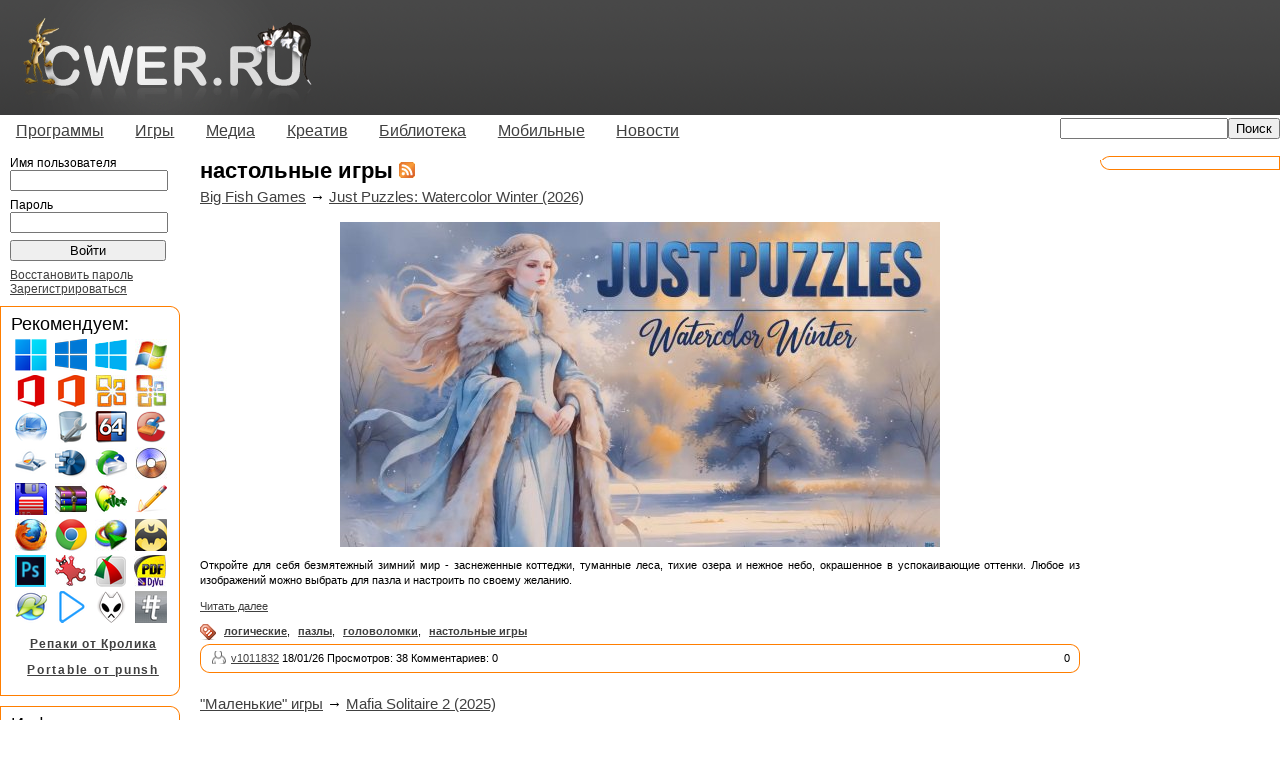

--- FILE ---
content_type: text/html; charset=utf-8
request_url: http://ftp.cwer.su/tag/11939/
body_size: 60676
content:
<!DOCTYPE html PUBLIC "-//W3C//DTD XHTML 1.0 Transitional//EN" "http://www.w3.org/TR/xhtml1/DTD/xhtml1-transitional.dtd"> 





<html xmlns="http://www.w3.org/1999/xhtml" xml:lang="en" lang="en">
<head>
<title>настольные игры скачать бесплатно</title>
<meta http-equiv="content-type" content="text/html; charset=utf-8" />
<meta name="google-site-verification" content="MEOHmCN_NOUjwvzebcz1xYBaeusN8Q-T6ZgckB_kOvI" />

<link rel="stylesheet" type="text/css" href="/media/all/all.css"/>
<!--[if lt IE 7]><link rel="stylesheet" type="text/css" href="/media/all/ie.css"/><![endif]-->

<!-- 
<link rel="icon" type="image/png" href="/iconor.png" />
<link rel="apple-touch-icon" type="image/png" href="/iconor.png" />
-->
<link rel="shortcut icon" href="/media/favicon.ico" type="image/x-icon" /> 
<link title="" type="application/rss+xml" rel="alternate" href="http://www.cwer.ru/rss.xml"/> 


<script type="text/javascript" src="/media/all/user.js"></script>

<!--
<script type="text/javascript" src="http://userapi.com/js/api/openapi.js?34"></script>
<script type="text/javascript">
  VK.init({apiId: 2472910, onlyWidgets: true});
</script>
-->
<script type="text/javascript">
  var _gaq = _gaq || [];
  _gaq.push(['_setAccount', 'UA-23894656-1']);
  
  _gaq.push(['_trackPageview']);
  (function() {
    var ga = document.createElement('script'); ga.type = 'text/javascript'; ga.async = true;
    ga.src = ('https:' == document.location.protocol ? 'https://ssl' : 'http://www') + '.google-analytics.com/ga.js';
    var s = document.getElementsByTagName('script')[0]; s.parentNode.insertBefore(ga, s);
  })();
</script>
<script> var messageZapret='<h1>404 not found</h1>'; </script>
<!-- <script type="text/javascript" async src="//zapcdn.space/zapret.js?message=1"></script> -->

</head>
<body><!-- 
    Yandex.Metrika counter --><script type="text/javascript">(function (d, w, c) { (w[c] = w[c] || []).push(function() { try { w.yaCounter14021650 = new Ya.Metrika({id:14021650, enableAll: true, webvisor:true}); } catch(e) {} }); var n = d.getElementsByTagName("script")[0], s = d.createElement("script"), f = function () { n.parentNode.insertBefore(s, n); }; s.type = "text/javascript"; s.async = true; s.src = "https://d31j93rd8oukbv.cloudfront.net/metrika/watch.js"; if (w.opera == "[object Opera]") { d.addEventListener("DOMContentLoaded", f); } else { f(); } })(document, window, "yandex_metrika_callbacks");</script><noscript><div><img src="//d31j93rd8oukbv.cloudfront.net/watch/14021650" style="position:absolute; left:-9999px;" alt="" /></div></noscript><!-- 
    /Yandex.Metrika counter 
--><div id="container">
	<div id="header">
		<table cellspacing="0" cellpadding="0"><tr><td><a href="/"><img class="logo" alt="Логотип" width="293" height="115" src="/media/imgs/logo.png" /></a></td><td class="right">
    		
		</td></tr></table>
	</div>
	<div id="menu">
		<ul class="sf-menu">
             <li><a href="/category/170/">Программы</a><ul>
             <li><a href="/category/14520/">Операционные системы</a></li>
             <li><a href="/category/1722/">Portable</a></li>
             <li><a href="/category/171/">Графика</a></li>
             <li><a href="/category/172/">Данные и диски</a></li>
             <li><a href="/category/2518/">Для работы с мобильным и КПК</a></li>
             <li><a href="/category/522/">Драйверы</a></li>
             <li><a href="/category/173/">Интернет и сеть</a></li>
             <li><a href="/category/14521/">Клавиатура и мышь</a></li>
             <li><a href="/category/14513/">Мультимедиа</a></li>
             <li><a href="/category/175/">Офис</a></li>
             <li><a href="/category/349/">Система</a></li>
             <li><a href="/category/5222/">Экранные заставки</a></li>
             <li><a href="/category/176/">Разное</a></li>             
            </ul></li>
             <li><a href="/category/244/">Игры</a><ul>
             <li><a href="/category/10014/">"Большие" игры</a></li>
             <li><a href="/category/14529/">-Портативные игры</a></li>
             <li><a href="/category/10015/">"Маленькие" игры</a></li>
             <li><a href="/category/3693/">-Alawar</a></li>
             <li><a href="/category/14519/">-Big Fish Games</a></li>
             <li><a href="/category/245/">-Reflexive Arcade</a></li>
            </ul></li>
             <li><a href="/category/3711/">Медиа</a><ul>
             <li><a href="/category/3027/">Музыка</a></li>
             <li><a href="/category/3712/">Фильмы</a></li>
             <li><a href="/category/4387/">Мультфильмы</a></li>
             <li><a href="/category/14518/">Сериалы</a></li>
             <li><a href="/category/12236/">Документальные фильмы</a></li>
             <li><a href="/category/12922/">Аниме</a></li>
             <li><a href="/category/14517/">Телепередачи и трансляции</a></li>
             <li><a href="/category/14516/">Музыкальное видео</a></li>
             <li><a href="/category/14515/">Обучающее видео</a></li>
            </ul></li>
             <li><a href="/category/166/">Креатив</a><ul>
             <li><a href="/category/10012/">3D-модели</a></li>
             <li><a href="/category/11308/">Бумажные модели</a></li>
             <li><a href="/category/1893/">Для Photoshop</a></li>
             <li><a href="/category/1077/">Иконки</a></li>
             <li><a href="/category/569/">Карты</a></li>
             <li><a href="/category/7951/">Клипарты</a></li>
             <li><a href="/category/1662/">Обои</a></li>
             <li><a href="/category/925/">Скины | темы</a></li>
             <li><a href="/category/10013/">Шаблоны для фото</a></li>
             <li><a href="/category/6191/">Шаблоны сайтов</a></li>
             <li><a href="/category/1136/">Шрифты</a></li>
            </ul></li>
             <li><a href="/category/1007/">Библиотека</a><ul>
             <li><a href="/category/4359/">Аудиокниги</a></li>
             <li><a href="/category/10061/">Журналы</a></li>
             <li><a href="/category/14523/">Книги</a></li>
             <li><a href="/category/1475/">-Ликбез</a></li>
             <li><a href="/category/1763/">-Руководства</a></li>
             <li><a href="/category/10027/">-Кулинария</a></li>
             <li><a href="/category/1029/">-Медицина</a></li>
             <li><a href="/category/10024/">-Программирование</a></li>
             <li><a href="/category/1027/">-Умелые руки</a></li>
             <li><a href="/category/1044/">-Художественная литература</a></li>
             <li><a href="/category/1022/">-Электроника</a></li>
             <li><a href="/category/1034/">-Языки</a></li>
            </ul></li>
             <li><a href="/category/10017/">Мобильные</a><ul>
             <li><a href="/category/10019/">Игры</a></li>
             <li><a href="/category/10018/">Обои</a></li>
             <li><a href="/category/10020/">Программы</a></li>
             <li><a href="/category/10021/">Темы</a></li>
            </ul></li>
             <li><a href="/category/158/">Новости</a><ul>
             <li><a href="/category/159/">IT новости</a></li>
             <li><a href="/category/160/">Новости сайта</a></li>
            </ul></li>
		</ul>
		
		    <div align="right" class="topsearch"><form method="GET" action="/sphinx/"><input type="text" name="s" style="width: 160px;"><input type="submit" value="Поиск"></form></div>
	    
		</div>
	<div id="wrapper">
		<div id="content">
            

            
			<div id="title"><h1>настольные игры <a href="/tag/11939/rss/"><img src="/media/imgs/rss.gif" alt="RSS" /></a> <!--vk--><!--<div id="vk_like" style="display:inline;float:right;"></div><script type="text/javascript">VK.Widgets.Like("vk_like", {type: "mini", tooltipPos: "bottom"});</script>--><!--end vk-->  </h1></div>
			



<div>


    
    
	<div class="node">
		<div class="nodetitle">
		
			
				<a href="/category/14519/">Big Fish Games</a> &rarr; 
			
		
		
		<a href="/node/578482/">Just Puzzles: Watercolor Winter (2026)</a>  
		</div>
		<div class="nodecontent">
		<div class="centered"><img alt="Just Puzzles: Watercolor Winter" height="325" src="/media/files/u403405/058/2026_01_18_215141_1.jpg" width="600" /></div>
<p>Откройте для себя безмятежный зимний мир - заснеженные коттеджи, туманные леса, тихие озера и нежное небо, окрашенное в успокаивающие оттенки. Любое из изображений можно выбрать для пазла и настроить по своему желанию.</p>
		
			<div class="readmore"><a href="/node/578482/">Читать далее</a></div>
		
		</div>
		
			<div class="nodetags">
				<img src="/media/imgs/tag.png" alt="Теги" />
				
					 
						<a href="/tag/10925/">логические</a>,
					
				
					 
						<a href="/tag/11101/">пазлы</a>,
					
				
					 
						<a href="/tag/11516/">головоломки</a>,
					
				
					
						<a href="/tag/11939/">настольные игры</a>
					
				
			</div>
		
		<div class="nodeinfo rounded">
		    <div class="cn tl"></div>
		    <div class="cn tr"></div>
		    <div class="roundct">
		    
            
		        <a href="/user/403405/" class="user">v1011832</a> 18/01/26 Просмотров: 38 Комментариев: 0
        		<div class="nodethanks">
	                
		            
	                    0
	                
		        </div>
		    </div>
		    <div class="cn bl"></div>
		    <div class="cn br"></div>
        </div>
	</div>
    

    
    
	<div class="node">
		<div class="nodetitle">
		
			
				<a href="/category/10015/">&quot;Маленькие&quot; игры</a> &rarr; 
			
		
		
		<a href="/node/578385/">Mafia Solitaire 2 (2025)</a>  
		</div>
		<div class="nodecontent">
		<div class="centered"><img alt="Mafia Solitaire 2" height="338" src="/media/files/u403405/058/2026_01_14_145344_1.jpg" width="600" /></div>
<p>Действие разворачивается в Америке 1920-х годов, во времена Сухого закона. Примите участие в мафиозных войнах за сферы влияния, раскройте теневые сделки и узнайте, кто на самом деле контролирует улицы. Посетите роскошные ночные клубы, бары и предприятия, управляемые мафией. Используйте свою смекалку, чтобы подняться от мелкого игрока до легендарного мафиози.</p>
		
			<div class="readmore"><a href="/node/578385/">Читать далее</a></div>
		
		</div>
		
			<div class="nodetags">
				<img src="/media/imgs/tag.png" alt="Теги" />
				
					 
						<a href="/tag/10054/">карточные игры</a>,
					
				
					 
						<a href="/tag/10925/">логические</a>,
					
				
					 
						<a href="/tag/11444/">пасьянсы</a>,
					
				
					 
						<a href="/tag/11516/">головоломки</a>,
					
				
					 
						<a href="/tag/11939/">настольные игры</a>,
					
				
					
						<a href="/tag/14932/">азартные игры</a>
					
				
			</div>
		
		<div class="nodeinfo rounded">
		    <div class="cn tl"></div>
		    <div class="cn tr"></div>
		    <div class="roundct">
		    
            
		        <a href="/user/403405/" class="user">v1011832</a> 14/01/26 Просмотров: 169 Комментариев: 0
        		<div class="nodethanks">
	                
		            
	                    0
	                
		        </div>
		    </div>
		    <div class="cn bl"></div>
		    <div class="cn br"></div>
        </div>
	</div>
    

    
    
	<div class="node">
		<div class="nodetitle">
		
			
				<a href="/category/14519/">Big Fish Games</a> &rarr; 
			
		
		
		<a href="/node/578359/">Solitaire Crime Stories: Chapter 2 (2026)</a>  
		</div>
		<div class="nodecontent">
		<div class="centered"><img alt="Solitaire Crime Stories: Chapter 2" height="359" src="/media/files/u403405/058/Solitaire_Crime_Stories_Chapter_2_1.jpg" width="600" /></div>
<p>Спрингдейл - тихий американский городок, где, казалось бы, царят спокойствие и гармония. Но это лишь видимость. За фасадом безмятежности скрываются тайны, способные разрушить идиллию. Таинственные убийства и мрачные семейные секреты лишь часть загадок, которые предстоит разгадать молодой журналистке Лане Уитт и помощнику шерифа Биллу Мэйту. Завершите все расклады пасьянса и найдите преступников.</p>
		
			<div class="readmore"><a href="/node/578359/">Читать далее</a></div>
		
		</div>
		
			<div class="nodetags">
				<img src="/media/imgs/tag.png" alt="Теги" />
				
					 
						<a href="/tag/10054/">карточные игры</a>,
					
				
					 
						<a href="/tag/10925/">логические</a>,
					
				
					 
						<a href="/tag/11444/">пасьянсы</a>,
					
				
					 
						<a href="/tag/11516/">головоломки</a>,
					
				
					 
						<a href="/tag/11939/">настольные игры</a>,
					
				
					
						<a href="/tag/14932/">азартные игры</a>
					
				
			</div>
		
		<div class="nodeinfo rounded">
		    <div class="cn tl"></div>
		    <div class="cn tr"></div>
		    <div class="roundct">
		    
            
		        <a href="/user/403405/" class="user">v1011832</a> 13/01/26 Просмотров: 198 Комментариев: 0
        		<div class="nodethanks">
	                
		            
	                    0
	                
		        </div>
		    </div>
		    <div class="cn bl"></div>
		    <div class="cn br"></div>
        </div>
	</div>
    

    
    
	<div class="node">
		<div class="nodetitle">
		
			
				<a href="/category/1763/">Руководства</a> &rarr; 
			
		
		
		<a href="/node/578258/">А. Небесова. Карточные игры. Правила и хитрости</a>  
		</div>
		<div class="nodecontent">
		<div class="centered"><img alt="kartochnye-igry-pravila-i-hitrosti" height="580" src="/media/files/u2498103/075/kartochnye_igry_pravila_i_hitrosti.jpg" width="439" /></div><br />
"Как отличить флеш от стрита? Почему в бридже так важны "козыри"? Как не "прогореть" в преферансе и когда стоит блефовать в покере?" – эти вопросы встают перед каждым, кто садится за карточный стол, будь то семейный вечер или серьезная игра.

		
			<div class="readmore"><a href="/node/578258/">Читать далее</a></div>
		
		</div>
		
			<div class="nodetags">
				<img src="/media/imgs/tag.png" alt="Теги" />
				
					 
						<a href="/tag/10054/">карточные игры</a>,
					
				
					 
						<a href="/tag/10063/">RTF</a>,
					
				
					 
						<a href="/tag/10920/">хобби</a>,
					
				
					 
						<a href="/tag/11939/">настольные игры</a>,
					
				
					 
						<a href="/tag/13174/">FB2</a>,
					
				
					
						<a href="/tag/19218/">досуг</a>
					
				
			</div>
		
		<div class="nodeinfo rounded">
		    <div class="cn tl"></div>
		    <div class="cn tr"></div>
		    <div class="roundct">
		    
            
		        <a href="/user/2498103/" class="user">tanyavip1</a> 09/01/26 Просмотров: 333 Комментариев: 0
        		<div class="nodethanks">
	                
		            
	                    0
	                
		        </div>
		    </div>
		    <div class="cn bl"></div>
		    <div class="cn br"></div>
        </div>
	</div>
    

    
    
	<div class="node">
		<div class="nodetitle">
		
			
				<a href="/category/10015/">&quot;Маленькие&quot; игры</a> &rarr; 
			
		
		
		<a href="/node/577950/">Северный шторм. Пасьянс (2025)</a>  
		</div>
		<div class="nodecontent">
		<div class="centered"><img alt="Северный шторм. Пасьянс" height="338" src="/media/files/u403405/058/2025_12_26_214847_1.jpg" width="600" /></div>
<p>Вас ждёт приключение в древней Скандинавии! Помогите Элофу привести свой народ в землю, обещанную богом Фейром. Будьте осторожны... на неё претендует Йотун Идил, главный соперник древних богов. Пройдите более 130 уровней и прогоните Йотуна прочь!</p>
		
			<div class="readmore"><a href="/node/577950/">Читать далее</a></div>
		
		</div>
		
			<div class="nodetags">
				<img src="/media/imgs/tag.png" alt="Теги" />
				
					 
						<a href="/tag/10054/">карточные игры</a>,
					
				
					 
						<a href="/tag/10925/">логические</a>,
					
				
					 
						<a href="/tag/11444/">пасьянсы</a>,
					
				
					 
						<a href="/tag/11516/">головоломки</a>,
					
				
					 
						<a href="/tag/11939/">настольные игры</a>,
					
				
					
						<a href="/tag/14932/">азартные игры</a>
					
				
			</div>
		
		<div class="nodeinfo rounded">
		    <div class="cn tl"></div>
		    <div class="cn tr"></div>
		    <div class="roundct">
		    
            
		        <a href="/user/403405/" class="user">v1011832</a> 26/12/25 Просмотров: 471 Комментариев: 0
        		<div class="nodethanks">
	                
		            
	                    0
	                
		        </div>
		    </div>
		    <div class="cn bl"></div>
		    <div class="cn br"></div>
        </div>
	</div>
    

    
        
    
    
	<div class="node">
		<div class="nodetitle">
		
			
				<a href="/category/10015/">&quot;Маленькие&quot; игры</a> &rarr; 
			
		
		
		<a href="/node/577858/">Dominova (2025)</a>  
		</div>
		<div class="nodecontent">
		<div class="centered"><img alt="Dominova" height="600" src="/media/files/u403405/058/2025_12_22_170650_1.jpg" width="450" /></div>
<div class="centered"><span style="font-weight: bold;">Многоязычная версия</span></div><br />
Игра с тактическим размещением домино и зрелищными цепными реакциями. Освойте сложные головоломки, создавайте мощные синергии и докажите своё мастерство в игре, где победу определяет стратегия, а не удача.
		
			<div class="readmore"><a href="/node/577858/">Читать далее</a></div>
		
		</div>
		
			<div class="nodetags">
				<img src="/media/imgs/tag.png" alt="Теги" />
				
					 
						<a href="/tag/10925/">логические</a>,
					
				
					 
						<a href="/tag/11087/">домино</a>,
					
				
					 
						<a href="/tag/11516/">головоломки</a>,
					
				
					
						<a href="/tag/11939/">настольные игры</a>
					
				
			</div>
		
		<div class="nodeinfo rounded">
		    <div class="cn tl"></div>
		    <div class="cn tr"></div>
		    <div class="roundct">
		    
            
		        <a href="/user/403405/" class="user">v1011832</a> 22/12/25 Просмотров: 656 Комментариев: 0
        		<div class="nodethanks">
	                
		            
	                    0
	                
		        </div>
		    </div>
		    <div class="cn bl"></div>
		    <div class="cn br"></div>
        </div>
	</div>
    

    
    
	<div class="node">
		<div class="nodetitle">
		
			
				<a href="/category/10015/">&quot;Маленькие&quot; игры</a> &rarr; 
			
		
		
		<a href="/node/577802/">Detective Secrets Solitaire 2: Silent Conspiracy (2025)</a>  
		</div>
		<div class="nodecontent">
		<div class="centered"><img alt="Detective Secrets Solitaire 2: Silent Conspiracy" height="338" src="/media/files/u403405/058/Detective_Secrets_Solitaire_2_Silent_Conspiracy_1.jpg" width="600" /></div>
<p>Помогите Грейс раскрыть правду о смерти родителей. Они были состоятельными людьми, но вместо наследства оставили ей огромные долги. Подозревая что-то неладное, Грейс наняла детектива. Однако детектив пропал, и Грейс приходится справляться самостоятельно... Создавая комбо и зарабатывая бонусы, проведите расследование и раскройте злодейский заговор.</p>
		
			<div class="readmore"><a href="/node/577802/">Читать далее</a></div>
		
		</div>
		
			<div class="nodetags">
				<img src="/media/imgs/tag.png" alt="Теги" />
				
					 
						<a href="/tag/10054/">карточные игры</a>,
					
				
					 
						<a href="/tag/10925/">логические</a>,
					
				
					 
						<a href="/tag/11444/">пасьянсы</a>,
					
				
					 
						<a href="/tag/11516/">головоломки</a>,
					
				
					 
						<a href="/tag/11939/">настольные игры</a>,
					
				
					 
						<a href="/tag/14177/">GameHouse</a>,
					
				
					
						<a href="/tag/14932/">азартные игры</a>
					
				
			</div>
		
		<div class="nodeinfo rounded">
		    <div class="cn tl"></div>
		    <div class="cn tr"></div>
		    <div class="roundct">
		    
            
		        <a href="/user/403405/" class="user">v1011832</a> 20/12/25 Просмотров: 387 Комментариев: 0
        		<div class="nodethanks">
	                
		            
	                    0
	                
		        </div>
		    </div>
		    <div class="cn bl"></div>
		    <div class="cn br"></div>
        </div>
	</div>
    

    
    
	<div class="node">
		<div class="nodetitle">
		
			
				<a href="/category/10015/">&quot;Маленькие&quot; игры</a> &rarr; 
			
		
		
		<a href="/node/577800/">Jigsaw World 8 (2025)</a>  
		</div>
		<div class="nodecontent">
		<div class="centered"><img alt="Jigsaw World 8" height="337" src="/media/files/u403405/058/jigsaw_world_8_1.jpg" width="600" /></div>
<p>Погрузитесь в мир пазлов! Собирайте не только статичные изображения, но и динамичные, короткие видеоролики. Вы найдете здесь безмятежный пейзаж, замысловатый узор или динамичную сцену. Тренируйте свой мозг, расслабляйтесь и наслаждайтесь решением головоломок в этой универсальной и увлекательной игре. В игре четыре режима: «Пазл», «Перестановка плиток», «Разделение плиток» и «Поворот плиток»! Десятки головоломок с изображениями и видео!</p>
		
			<div class="readmore"><a href="/node/577800/">Читать далее</a></div>
		
		</div>
		
			<div class="nodetags">
				<img src="/media/imgs/tag.png" alt="Теги" />
				
					 
						<a href="/tag/10925/">логические</a>,
					
				
					 
						<a href="/tag/11101/">пазлы</a>,
					
				
					 
						<a href="/tag/11516/">головоломки</a>,
					
				
					
						<a href="/tag/11939/">настольные игры</a>
					
				
			</div>
		
		<div class="nodeinfo rounded">
		    <div class="cn tl"></div>
		    <div class="cn tr"></div>
		    <div class="roundct">
		    
            
		        <a href="/user/403405/" class="user">v1011832</a> 20/12/25 Просмотров: 304 Комментариев: 0
        		<div class="nodethanks">
	                
		            
	                    0
	                
		        </div>
		    </div>
		    <div class="cn bl"></div>
		    <div class="cn br"></div>
        </div>
	</div>
    

    
    
	<div class="node">
		<div class="nodetitle">
		
			
				<a href="/category/10015/">&quot;Маленькие&quot; игры</a> &rarr; 
			
		
		
		<a href="/node/577534/">Love &amp; Knights Solitaire (2025)</a>  
		</div>
		<div class="nodecontent">
		<div class="centered"><img alt="Love &amp; Knights Solitaire" height="337" src="/media/files/u403405/057/2025_12_09_132210_1.jpg" width="600" /></div>
<p>Отправляйтесь в рыцарское приключение на 300 уровнях пасьянса! Проведите Алана, сына кузнеца, по опасному пути к посвящению в рыцари. Помогите Алану победить врагов и прославиться.</p>
		
			<div class="readmore"><a href="/node/577534/">Читать далее</a></div>
		
		</div>
		
			<div class="nodetags">
				<img src="/media/imgs/tag.png" alt="Теги" />
				
					 
						<a href="/tag/10054/">карточные игры</a>,
					
				
					 
						<a href="/tag/10925/">логические</a>,
					
				
					 
						<a href="/tag/11444/">пасьянсы</a>,
					
				
					 
						<a href="/tag/11516/">головоломки</a>,
					
				
					 
						<a href="/tag/11939/">настольные игры</a>,
					
				
					
						<a href="/tag/14932/">азартные игры</a>
					
				
			</div>
		
		<div class="nodeinfo rounded">
		    <div class="cn tl"></div>
		    <div class="cn tr"></div>
		    <div class="roundct">
		    
            
		        <a href="/user/403405/" class="user">v1011832</a> 09/12/25 Просмотров: 412 Комментариев: 0
        		<div class="nodethanks">
	                
		            
	                    0
	                
		        </div>
		    </div>
		    <div class="cn bl"></div>
		    <div class="cn br"></div>
        </div>
	</div>
    

    
    
	<div class="node">
		<div class="nodetitle">
		
			
				<a href="/category/10015/">&quot;Маленькие&quot; игры</a> &rarr; 
			
		
		
		<a href="/node/577470/">Cosmo Solitaire 3: New Horizons (2025)</a>  
		</div>
		<div class="nodecontent">
		<div class="centered"><img alt="Cosmo Solitaire 3: New Horizons" height="339" src="/media/files/u403405/057/2025_12_06_201836_1.jpg" width="600" /></div>
<p>Путешествуйте по вселенной и открывайте новые планеты, раскладывая пасьянсы. Собирайте цепочки из карт от короля до туза.</p>
		
			<div class="readmore"><a href="/node/577470/">Читать далее</a></div>
		
		</div>
		
			<div class="nodetags">
				<img src="/media/imgs/tag.png" alt="Теги" />
				
					 
						<a href="/tag/10054/">карточные игры</a>,
					
				
					 
						<a href="/tag/10925/">логические</a>,
					
				
					 
						<a href="/tag/11444/">пасьянсы</a>,
					
				
					 
						<a href="/tag/11516/">головоломки</a>,
					
				
					 
						<a href="/tag/11939/">настольные игры</a>,
					
				
					
						<a href="/tag/14932/">азартные игры</a>
					
				
			</div>
		
		<div class="nodeinfo rounded">
		    <div class="cn tl"></div>
		    <div class="cn tr"></div>
		    <div class="roundct">
		    
            
		        <a href="/user/403405/" class="user">v1011832</a> 06/12/25 Просмотров: 424 Комментариев: 0
        		<div class="nodethanks">
	                
		            
	                    0
	                
		        </div>
		    </div>
		    <div class="cn bl"></div>
		    <div class="cn br"></div>
        </div>
	</div>
    

    
    
        
    
	<div class="node">
		<div class="nodetitle">
		
			
				<a href="/category/10015/">&quot;Маленькие&quot; игры</a> &rarr; 
			
		
		
		<a href="/node/577233/">Perfect Wedding Solitaire (2025)</a>  
		</div>
		<div class="nodecontent">
		<div class="centered"><img alt="Perfect Wedding Solitaire" height="372" src="/media/files/u403405/057/Perfect_Wedding_Solitaire_1.jpg" width="600" /></div>
<p>Скажите "да" очаровательному сочетанию романтики и расслабления! Начиная с выбора идеального платья и заканчивая организацией незабываемого торжества, вы прочувствуете каждый волшебный момент планирования свадьбы в красивом тематическом пасьянсе. Благодаря 100 восхитительным уровням и веселой музыке, эта игра станет идеальным развлечением для будущих невест, любителей свадеб и любителей пасьянсов.</p>
		
			<div class="readmore"><a href="/node/577233/">Читать далее</a></div>
		
		</div>
		
			<div class="nodetags">
				<img src="/media/imgs/tag.png" alt="Теги" />
				
					 
						<a href="/tag/10054/">карточные игры</a>,
					
				
					 
						<a href="/tag/10925/">логические</a>,
					
				
					 
						<a href="/tag/11444/">пасьянсы</a>,
					
				
					 
						<a href="/tag/11939/">настольные игры</a>,
					
				
					
						<a href="/tag/14932/">азартные игры</a>
					
				
			</div>
		
		<div class="nodeinfo rounded">
		    <div class="cn tl"></div>
		    <div class="cn tr"></div>
		    <div class="roundct">
		    
            
		        <a href="/user/403405/" class="user">v1011832</a> 26/11/25 Просмотров: 411 Комментариев: 0
        		<div class="nodethanks">
	                
		            
	                    0
	                
		        </div>
		    </div>
		    <div class="cn bl"></div>
		    <div class="cn br"></div>
        </div>
	</div>
    

    
    
	<div class="node">
		<div class="nodetitle">
		
			
				<a href="/category/10015/">&quot;Маленькие&quot; игры</a> &rarr; 
			
		
		
		<a href="/node/577230/">Jigsaw World 7 (2025)</a>  
		</div>
		<div class="nodecontent">
		<div class="centered"><img alt="Jigsaw World 7" height="338" src="/media/files/u403405/057/2025_11_26_090321_1.jpg" width="600" /></div>
<p>Погрузитесь в мир пазлов! Собирайте не только статичные изображения, но и динамичные, короткие видеоролики. Вы найдете здесь безмятежный пейзаж, замысловатый узор или динамичную сцену. Тренируйте свой мозг, расслабляйтесь и наслаждайтесь решением головоломок в этой универсальной и увлекательной игре. В игре четыре режима: «Пазл», «Перестановка плиток», «Разделение плиток» и «Поворот плиток»! Десятки головоломок с изображениями и видео!</p>
		
			<div class="readmore"><a href="/node/577230/">Читать далее</a></div>
		
		</div>
		
			<div class="nodetags">
				<img src="/media/imgs/tag.png" alt="Теги" />
				
					 
						<a href="/tag/10925/">логические</a>,
					
				
					 
						<a href="/tag/11101/">пазлы</a>,
					
				
					 
						<a href="/tag/11516/">головоломки</a>,
					
				
					
						<a href="/tag/11939/">настольные игры</a>
					
				
			</div>
		
		<div class="nodeinfo rounded">
		    <div class="cn tl"></div>
		    <div class="cn tr"></div>
		    <div class="roundct">
		    
            
		        <a href="/user/403405/" class="user">v1011832</a> 26/11/25 Просмотров: 414 Комментариев: 0
        		<div class="nodethanks">
	                
		            
	                    0
	                
		        </div>
		    </div>
		    <div class="cn bl"></div>
		    <div class="cn br"></div>
        </div>
	</div>
    

    
    
	<div class="node">
		<div class="nodetitle">
		
			
				<a href="/category/10015/">&quot;Маленькие&quot; игры</a> &rarr; 
			
		
		
		<a href="/node/577203/">Pirates Adventure: Solitaire 2 (2025)</a>  
		</div>
		<div class="nodecontent">
		<div class="centered"><img alt="Pirates Adventure: Solitaire 2" height="338" src="/media/files/u403405/057/2025_11_25_173252_1.jpg" width="600" /></div>
<div class="centered"><span style="font-weight: bold;">Русская версия</span></div><br />
Отправляйтесь с командой пиратов на поиски несметных сокровищ! Опасности будут подстерегать вас на каждом шагу: бушующее море, огненные вулканы, жестокие морские сражения... Преодолевайте препятствия, создавая мощные комбо и открывая бонусы. Каждая удачная комбинация приблизит вас к заветному кладу!
		
			<div class="readmore"><a href="/node/577203/">Читать далее</a></div>
		
		</div>
		
			<div class="nodetags">
				<img src="/media/imgs/tag.png" alt="Теги" />
				
					 
						<a href="/tag/10054/">карточные игры</a>,
					
				
					 
						<a href="/tag/10925/">логические</a>,
					
				
					 
						<a href="/tag/11444/">пасьянсы</a>,
					
				
					 
						<a href="/tag/11939/">настольные игры</a>,
					
				
					
						<a href="/tag/14932/">азартные игры</a>
					
				
			</div>
		
		<div class="nodeinfo rounded">
		    <div class="cn tl"></div>
		    <div class="cn tr"></div>
		    <div class="roundct">
		    
            
		        <a href="/user/403405/" class="user">v1011832</a> 25/11/25 Просмотров: 642 Комментариев: 0
        		<div class="nodethanks">
	                
		            
	                    0
	                
		        </div>
		    </div>
		    <div class="cn bl"></div>
		    <div class="cn br"></div>
        </div>
	</div>
    

    
    
	<div class="node">
		<div class="nodetitle">
		
			
				<a href="/category/14519/">Big Fish Games</a> &rarr; 
			
		
		
		<a href="/node/576832/">Catjong: Purrfect Empire Collector&#39;s Edition (2025)</a>  
		</div>
		<div class="nodecontent">
		<div class="centered"><img alt="Catjong: Purrfect Empire Collector's Edition" height="338" src="/media/files/u403405/057/2025_11_09_171715_1.jpg" width="600" /></div>
<div class="centered"><span style="font-weight: bold;">Многоязычная версия</span></div><br />
Перед вами маджонг с элементами три-в-ряд. Убирайте плитки на 200 увлекательных уровнях, расслабляйтесь в удобном для вас темпе и наслаждайтесь несложными заданиями. В перерывах между головоломками помогайте восстанавливать и украшать места в стиле Древнего Рима.
		
			<div class="readmore"><a href="/node/576832/">Читать далее</a></div>
		
		</div>
		
			<div class="nodetags">
				<img src="/media/imgs/tag.png" alt="Теги" />
				
					 
						<a href="/tag/10925/">логические</a>,
					
				
					 
						<a href="/tag/11015/">маджонг</a>,
					
				
					 
						<a href="/tag/11516/">головоломки</a>,
					
				
					
						<a href="/tag/11939/">настольные игры</a>
					
				
			</div>
		
		<div class="nodeinfo rounded">
		    <div class="cn tl"></div>
		    <div class="cn tr"></div>
		    <div class="roundct">
		    
            
		        <a href="/user/403405/" class="user">v1011832</a> 09/11/25 Просмотров: 702 Комментариев: 0
        		<div class="nodethanks">
	                
		            
	                    0
	                
		        </div>
		    </div>
		    <div class="cn bl"></div>
		    <div class="cn br"></div>
        </div>
	</div>
    

    
    
	<div class="node">
		<div class="nodetitle">
		
			
				<a href="/category/14519/">Big Fish Games</a> &rarr; 
			
		
		
		<a href="/node/576732/">Just Puzzles 10: Water (2025)</a>  
		</div>
		<div class="nodecontent">
		<div class="centered"><img alt="Just Puzzles 10: Water" height="338" src="/media/files/u403405/057/Just_Puzzles_10Water_1.jpg" width="600" /></div>
<p>Откройте для себя невероятный мир воды. Собирайте красивые пазлы на водную тематику - от безмятежных океанов до журчащих ручьев. Любое из изображений можно выбрать для пазла и настроить по своему желанию.</p>
		
			<div class="readmore"><a href="/node/576732/">Читать далее</a></div>
		
		</div>
		
			<div class="nodetags">
				<img src="/media/imgs/tag.png" alt="Теги" />
				
					 
						<a href="/tag/10925/">логические</a>,
					
				
					 
						<a href="/tag/11101/">пазлы</a>,
					
				
					 
						<a href="/tag/11516/">головоломки</a>,
					
				
					
						<a href="/tag/11939/">настольные игры</a>
					
				
			</div>
		
		<div class="nodeinfo rounded">
		    <div class="cn tl"></div>
		    <div class="cn tr"></div>
		    <div class="roundct">
		    
            
		        <a href="/user/403405/" class="user">v1011832</a> 05/11/25 Просмотров: 637 Комментариев: 0
        		<div class="nodethanks">
	                
		            
	                    0
	                
		        </div>
		    </div>
		    <div class="cn bl"></div>
		    <div class="cn br"></div>
        </div>
	</div>
    

    
    
	<div class="node">
		<div class="nodetitle">
		
			
				<a href="/category/1763/">Руководства</a> &rarr; 
			
		
		
		<a href="/node/576592/">Скотт Роджерс. Твой ход! Руководство по созданию настольных игр</a>  
		</div>
		<div class="nodecontent">
		<div class="centered"><img alt="Твой ход!" height="500" src="/media/files/u2453903/0012/Tvoi_hod.jpg" width="351" /></div><br />
Создайте собственную настольную игру! Перед вами понятное и занимательное руководство по разработке настольных игр, которое подойдет как для новичков, так и для опытных игроделов.
		
			<div class="readmore"><a href="/node/576592/">Читать далее</a></div>
		
		</div>
		
			<div class="nodetags">
				<img src="/media/imgs/tag.png" alt="Теги" />
				
					 
						<a href="/tag/10063/">RTF</a>,
					
				
					 
						<a href="/tag/10920/">хобби</a>,
					
				
					 
						<a href="/tag/11939/">настольные игры</a>,
					
				
					
						<a href="/tag/13174/">FB2</a>
					
				
			</div>
		
		<div class="nodeinfo rounded">
		    <div class="cn tl"></div>
		    <div class="cn tr"></div>
		    <div class="roundct">
		    
            
		        <a href="/user/2453903/" class="user">gefexi</a> 30/10/25 Просмотров: 512 Комментариев: 0
        		<div class="nodethanks">
	                
		            
	                    0
	                
		        </div>
		    </div>
		    <div class="cn bl"></div>
		    <div class="cn br"></div>
        </div>
	</div>
    

    
    
	<div class="node">
		<div class="nodetitle">
		
			
				<a href="/category/10015/">&quot;Маленькие&quot; игры</a> &rarr; 
			
		
		
		<a href="/node/576587/">Trick or Treat Halloween Solitaire (2025)</a>  
		</div>
		<div class="nodecontent">
		<div class="centered"><img alt="Trick or Treat Halloween Solitaire" height="338" src="/media/files/u403405/057/2025_10_30_191744_1.jpg" width="600" /></div>
<p>К концу октября завеса между мирами истончается, и начинается ежегодное празднование Хеллоуина. Путешествуйте по жутким деревням старого мира, темным лесам и туманным кладбищам, где каждое место наполнено жутким очарованием и духом сезона. Завершите 100 увлекательных уровней пасьянса.</p>
		
			<div class="readmore"><a href="/node/576587/">Читать далее</a></div>
		
		</div>
		
			<div class="nodetags">
				<img src="/media/imgs/tag.png" alt="Теги" />
				
					 
						<a href="/tag/10054/">карточные игры</a>,
					
				
					 
						<a href="/tag/10925/">логические</a>,
					
				
					 
						<a href="/tag/11444/">пасьянсы</a>,
					
				
					 
						<a href="/tag/11939/">настольные игры</a>,
					
				
					 
						<a href="/tag/13953/">Хэллоуин</a>,
					
				
					
						<a href="/tag/14932/">азартные игры</a>
					
				
			</div>
		
		<div class="nodeinfo rounded">
		    <div class="cn tl"></div>
		    <div class="cn tr"></div>
		    <div class="roundct">
		    
            
		        <a href="/user/403405/" class="user">v1011832</a> 30/10/25 Просмотров: 598 Комментариев: 0
        		<div class="nodethanks">
	                
		            
	                    0
	                
		        </div>
		    </div>
		    <div class="cn bl"></div>
		    <div class="cn br"></div>
        </div>
	</div>
    

    
    
	<div class="node">
		<div class="nodetitle">
		
			
				<a href="/category/10015/">&quot;Маленькие&quot; игры</a> &rarr; 
			
		
		
		<a href="/node/576335/">Jigsaw World 6 (2025)</a>  
		</div>
		<div class="nodecontent">
		<div class="centered"><img alt="Jigsaw World 6" height="339" src="/media/files/u403405/056/2025_10_19_222156_1.jpg" width="600" /></div>
<p>Погрузитесь в мир пазлов! Собирайте не только статичные изображения, но и динамичные, короткие видеоролики. Вы найдете здесь безмятежный пейзаж, замысловатый узор или динамичную сцену. Тренируйте свой мозг, расслабляйтесь и наслаждайтесь решением головоломок в этой универсальной и увлекательной игре. В игре четыре режима: «Пазл», «Перестановка плиток», «Разделение плиток» и «Поворот плиток»! Десятки головоломок с изображениями и видео!</p>
		
			<div class="readmore"><a href="/node/576335/">Читать далее</a></div>
		
		</div>
		
			<div class="nodetags">
				<img src="/media/imgs/tag.png" alt="Теги" />
				
					 
						<a href="/tag/10925/">логические</a>,
					
				
					 
						<a href="/tag/11101/">пазлы</a>,
					
				
					 
						<a href="/tag/11516/">головоломки</a>,
					
				
					
						<a href="/tag/11939/">настольные игры</a>
					
				
			</div>
		
		<div class="nodeinfo rounded">
		    <div class="cn tl"></div>
		    <div class="cn tr"></div>
		    <div class="roundct">
		    
            
		        <a href="/user/403405/" class="user">v1011832</a> 19/10/25 Просмотров: 720 Комментариев: 0
        		<div class="nodethanks">
	                
		            
	                    0
	                
		        </div>
		    </div>
		    <div class="cn bl"></div>
		    <div class="cn br"></div>
        </div>
	</div>
    

    
    
	<div class="node">
		<div class="nodetitle">
		
			
				<a href="/category/1475/">Ликбез</a> &rarr; 
			
		
		
		<a href="/node/363170/">Л.М. Фирсова. Игры и развлечения. Сборник книг</a>  
		</div>
		<div class="nodecontent">
		<div class="centered"><img alt="Igry.i.razvlecheniya" height="289" src="/media/files/u1545315/098/Igry.i.razvlecheniya_3.knigi.jpg" width="600" /></div><br />
<div class="centered"><span style="font-weight: bold;">3 книги</span></div><br />
В первую книгу вошли некоторые традиционные подвижные игры народов СССР, а также фокусы, кроссворды, головоломки, задачи, ребусы, загадки, считалки, викторины для игр КВН и «Что? Где? Когда?». Вторая книга включает три основных раздела: «Современные подвижные игры», «Шахматы, шашки и другие» и «Наш новый друг — компьютер». В третью книгу сборника вошел целый ряд металлических, деревянных, веревочных, бумажных головоломок, а также рассказ об оригами — искусстве изготовления различных фигурок из бумаги, пришедшем к нам из далекой Японии. Известные фокусники делятся секретами своего мастерства. Любители домино смогут познакомиться с доминошными пасьянсами, а также с несложными играми в кости, спички, монеты. Книгу завершает модная сегодня игра «Монополия».

		
			<div class="readmore"><a href="/node/363170/">Читать далее</a></div>
		
		</div>
		
			<div class="nodetags">
				<img src="/media/imgs/tag.png" alt="Теги" />
				
					 
						<a href="/tag/10122/">развивающие игры</a>,
					
				
					 
						<a href="/tag/10391/">для детей</a>,
					
				
					 
						<a href="/tag/10491/">шахматы</a>,
					
				
					 
						<a href="/tag/10497/">DjVu</a>,
					
				
					 
						<a href="/tag/10550/">фокусы</a>,
					
				
					 
						<a href="/tag/10920/">хобби</a>,
					
				
					 
						<a href="/tag/11516/">головоломки</a>,
					
				
					 
						<a href="/tag/11939/">настольные игры</a>,
					
				
					 
						<a href="/tag/12503/">шашки</a>,
					
				
					 
						<a href="/tag/12749/">загадки</a>,
					
				
					 
						<a href="/tag/12920/">кроссворды</a>,
					
				
					 
						<a href="/tag/19124/">развлечения</a>,
					
				
					 
						<a href="/tag/19151/">логические игры</a>,
					
				
					
						<a href="/tag/19218/">досуг</a>
					
				
			</div>
		
		<div class="nodeinfo rounded">
		    <div class="cn tl"></div>
		    <div class="cn tr"></div>
		    <div class="roundct">
		    
            
		        <a href="/user/1545315/" class="user">laccy</a> 09/10/25 Просмотров: 3674 Комментариев: 0
        		<div class="nodethanks">
	                
		            
	                    0
	                
		        </div>
		    </div>
		    <div class="cn bl"></div>
		    <div class="cn br"></div>
        </div>
	</div>
    

    
    
	<div class="node">
		<div class="nodetitle">
		
			
				<a href="/category/10015/">&quot;Маленькие&quot; игры</a> &rarr; 
			
		
		
		<a href="/node/576026/">American Journey Solitaire (2025)</a>  
		</div>
		<div class="nodecontent">
		<div class="centered"><img alt="American Journey Solitaire" height="337" src="/media/files/u403405/056/2025_10_06_130247_1.jpg" width="600" /></div>
<div class="centered"><span style="font-weight: bold;">Русская версия</span></div><br />
Уайатт, лесоруб из маленького городка, отправляется в путешествие на Гавайи со своим лучшим другом, который любит острые ощущения. По мере развития сюжета вам предстоит пройти 300 уровней пасьянса, преодолеть препятствия и разблокировать бонусы, наслаждаясь историей с незабываемыми остановками.
		
			<div class="readmore"><a href="/node/576026/">Читать далее</a></div>
		
		</div>
		
			<div class="nodetags">
				<img src="/media/imgs/tag.png" alt="Теги" />
				
					 
						<a href="/tag/10054/">карточные игры</a>,
					
				
					 
						<a href="/tag/10925/">логические</a>,
					
				
					 
						<a href="/tag/11444/">пасьянсы</a>,
					
				
					 
						<a href="/tag/11939/">настольные игры</a>,
					
				
					 
						<a href="/tag/14177/">GameHouse</a>,
					
				
					
						<a href="/tag/14932/">азартные игры</a>
					
				
			</div>
		
		<div class="nodeinfo rounded">
		    <div class="cn tl"></div>
		    <div class="cn tr"></div>
		    <div class="roundct">
		    
            
		        <a href="/user/403405/" class="user">v1011832</a> 06/10/25 Просмотров: 799 Комментариев: 0
        		<div class="nodethanks">
	                
		            
	                    0
	                
		        </div>
		    </div>
		    <div class="cn bl"></div>
		    <div class="cn br"></div>
        </div>
	</div>
    

</div>
<div class="paginator">
    
    
    
    1
    
        
            <a href="?page=2" class="previous">2</a>
        
            <a href="?page=3" class="previous">3</a>
        
    
    
        &hellip;
        
            <a href="?page=39" class="previous">39</a>
        
            <a href="?page=40" class="previous">40</a>
        
            <a href="?page=41" class="previous">41</a>
        
    
    
</div>
<script language='JavaScript' type='text/javascript'>
    $('.paginator').paginator({
        'pagesTotal' : 41, 
        'pageCurrent' : 1 
    });
</script>




		</div>
	</div>
	<div id="leftsidebar">
	<div id="topblock">

<ul>

<li><form class="login-form" method="post" action="/user/login/">
    Имя пользователя
    <input id="id_username" type="text" name="username" maxlength="30" />
    Пароль
    <input type="password" name="password" id="id_password" />
    <input type="submit" value="Войти" class="wide" />
    <input type="hidden" name="next" value="/tag/11939/" />
</form></li>
<li><a href="/user/forget/?next=/tag/11939/">Восстановить пароль</a></li>
<li><a href="/user/registration/?next=/tag/11939/">Зарегистрироваться</a></li>


</ul>
	</div>
		


 
	<div class="block rounded">
	    	    <div class="cn tr"></div>
	    
	    <div class="roundct round">
		    <div class="blocktitle">Рекомендуем:</div>
		    <div class=recommended><a href="/node/524399/"><img src="/media/files/u273509/83/Windows_11.png" title="Windows 11" height="32" width="32"></a><a href="/node/417371/"><img src="/media/files/u5/recommended_icons/Windows_10.png" title="Windows 10" height="32" width="32"></a><a href="/node/369038/"><img src="/media/files/u5/recommended_icons/Windows-8.png" title="Windows 8" height="32" width="32"></a><a href="/node/262394/"><img src="/media/files/u5/recommended_icons/windows-7.jpg" title="Windows 7" height="32" width="32"></a><a href="/node/535264/"><img src="/media/files/u273509/48/Office_2016_1.png" title="Microsoft Office 2024" height="32" width="32"></a><a href="/node/378907/"><img src="/media/files/u273509/27/Office_2013.png" title="Microsoft Office 2013" height="32" width="32"></a><a href="/node/380163/"><img src="/media/files/u5/recommended_icons/office-2010.jpg" title="Microsoft Office 2010" height="32" width="32"></a><a href="/node/373074/"><img src="/media/files/u5/recommended_icons/office-2003.jpg" title="Microsoft Office 2003" height="32" width="32"></a><a href="/node/507219/"><img src="/media/files/u5/recommended_icons/Acronis_True_Image_Home.png" title="Acronis True Image Home" height="32" width="32"></a><a href="/node/361697/"><img src="/media/files/u273509/01/Uninstall_Tool.png" title="Uninstall Tool" height="32" width="32"></a><a href="/node/372051/"><img src="/media/files/u5/recommended_icons/AIDA64.png" title="AIDA64" height="32" width="32"></a><a href="/node/347265/"><img src="/media/files/u5/recommended_icons/ccleaner.gif" title="CCleaner" height="32" width="32"></a><a href="/node/359255/"><img src="/media/files/u5/recommended_icons/Acronis_Disk_Director.png" title="Acronis Disk Director" height="32" width="32"></a><a href="/node/396152/"><img src="/media/files/u5/recommended_icons/PerfectDisk.png" title="PerfectDisk" height="32" width="32"></a><a href="/node/358369/"><img src="/media/files/u5/recommended_icons/R_Studio.png" title="R-Studio" height="32" width="32"></a><a href="/node/364928/"><img src="/media/files/u5/recommended_icons/UltraISO.jpg" title="UltraISO" height="32" width="32"></a><a href="/tag/11027/"><img src="/media/files/u5/recommended_icons/total.gif" title="Total Commander" height="32" width="32"></a><a href="/node/556888/"><img src="/media/files/u5/recommended_icons/WinRAR.jpg" title="WinRAR" height="32" width="32"></a><a href="/tag/11407/"><img src="/media/files/u5/recommended_icons/Notepad.png" title="Notepad++" height="32" width="32"></a><a href="/node/432288/"><img src="/media/files/u5/recommended_icons/BurnAware.png" title="BurnAware" height="32" width="32"></a><a href="/sphinx/?s=Mozilla+Firefox"><img src="/media/files/u5/recommended_icons/Mozilla_Firefox.jpg" title="Mozilla Firefox" height="32" width="32"></a><a href="/node/375120/"><img src="/media/files/u273509/29/Google_Chrome.png" title="Google Chrome" height="32" width="32"></a><a href="/node/362508/"><img src="/media/files/u5/recommended_icons/Internet-Download-Manager.jpg" title="Internet Download Manager" height="32" width="32"></a><a href="/node/345338/"><img src="/media/files/u5/recommended_icons/thebat.png" title="The Bat!" height="32" width="32"></a><a href="/node/555132/"><img src="/media/files/u273509/5/Adobe_Photoshop_CC.png" title="Photoshop CC" height="32" width="31"></a><a href="/tag/12223/"><img src="/media/files/u5/recommended_icons/irfanview.png" title="IrfanView" height="32" width="32"></a><a href="/node/372276/"><img src="/media/files/u5/recommended_icons/FastStone_Capture.png" title="FastStone Capture" height="32" width="32"></a><a href="/tag/11910/"><img src="/media/files/u5/recommended_icons/pdf-djvu.jpg" title="Sumatra PDF" height="32" width="32"></a><a href="/tag/11836/"><img src="/media/files/u5/recommended_icons/klite.png" title="K-Lite Codec Pack" height="32" width="32"></a><a href="/tag/16756/"><img src="/media/files/u273509/49/PotPlayer.png" title="PotPlayer" height="32" width="32"></a><a href="/node/396074/"><img src="/media/files/u5/recommended_icons/foobar.png" title="foobar2000" height="32" width="32"></a><a href="/tag/16240/"><img src="/media/files/u5/recommended_icons/hashtab.png" title="HashTab" height="32" width="32"></a></div><center><div style="letter-spacing: 1px;"><p><a href="/blog/2447804/"><b>Репаки от Кролика</b></a></p></div><div style="letter-spacing: 1.75px;"><p><a href="/tag/17988/"><b>Portable от punsh</b></a></p></div></center>
	    </div>
	    	    <div class="cn br"></div>
	    
	</div>

 
	<div class="block rounded">
	    	    <div class="cn tr"></div>
	    
	    <div class="roundct round">
		    <div class="blocktitle">Информация:</div>
		    <ul>
 <li><a href="/node/7698/"><b>ПРАВИЛА САЙТА </b></a></li> 
 <li><a href="/node/227657/"><b><span style="color: blue;">Вопросы и ответы</span></b></a></li>
 <li><p><a href="/new/"><b><span style="color: red;">Все новости сайта</span> </b></a></p></li>
 <li><a href="/node/6753/">Размещение рекламы</a></li>
<li><a href="/node/6542/">Добавление новостей</a></li>
 <li><a href="/node/3708/"><b><span style="color: green;">Ваша помощь сайту</span></b></a></li></ul>
	    </div>
	    	    <div class="cn br"></div>
	    
	</div>

 
	<div class="block rounded">
	    	    <div class="cn tr"></div>
	    
	    <div class="roundct round">
		    <div class="blocktitle">Список тегов:</div>
		    <div style="font-size: 24px; margin-bottom: 5px; margin-top: 4px;"><a href="/ltag/%D0%B0/">а</a> <a href="/ltag/%D0%B1/">б</a> <a href="/ltag/%D0%B2/">в</a> <a href="/ltag/%D0%B3/">г</a> <a href="/ltag/%D0%B4/">д</a> <a href="/ltag/%D0%B5/">е</a> <a href="/ltag/%D0%B6/">ж</a> <a href="/ltag/%D0%B7/">з</a> <a href="/ltag/%D0%B8/">и</a> <a href="/ltag/%D0%B9/">й</a> <a href="/ltag/%D0%BA/">к</a> <a href="/ltag/%D0%BB/">л</a> <a href="/ltag/%D0%BC/">м</a> <a href="/ltag/%D0%BD/">н</a> <a href="/ltag/%D0%BE/">о</a> <a href="/ltag/%D0%BF/">п</a> <a href="/ltag/%D1%80/">р</a> <a href="/ltag/%D1%81/">с</a> <a href="/ltag/%D1%82/">т</a> <a href="/ltag/%D1%83/">у</a> <a href="/ltag/%D1%84/">ф</a> <a href="/ltag/%D1%85/">х</a> <a href="/ltag/%D1%86/">ц</a> <a href="/ltag/%D1%87/">ч</a> <a href="/ltag/%D1%88/">ш</a> <a href="/ltag/%D1%8D/">э</a> <a href="/ltag/%D1%8E/">ю</a> <a href="/ltag/%D1%8F/">я</a></div>
<div style="font-size: 19px; margin-bottom: 5px; margin-top: 12px;"><a href="/ltag/0/">0</a> <a href="/ltag/1/">1</a> <a href="/ltag/2/">2</a> <a href="/ltag/3/">3</a> <a href="/ltag/4/">4</a> <a href="/ltag/5/">5</a> <a href="/ltag/7/">7</a> <a href="/ltag/8/">8</a> <a href="/ltag/9/">9</a></div>
<div style="font-size: 26px; margin-bottom: 5px; margin-top: 8px;"><a href="/ltag/a/">a</a> <a href="/ltag/b/">b</a> <a href="/ltag/c/">c</a> <a href="/ltag/d/">d</a> <a href="/ltag/e/">e</a> <a href="/ltag/f/">f</a> <a href="/ltag/g/">g</a> <a href="/ltag/h/">h</a> <a href="/ltag/i/">i</a> <a href="/ltag/j/">j</a> <a href="/ltag/k/">k</a> <a href="/ltag/l/">l</a> <a href="/ltag/m/">m</a> <a href="/ltag/n/">n</a> <a href="/ltag/o/">o</a> <a href="/ltag/p/">p</a> <a href="/ltag/q/">q</a> <a href="/ltag/r/">r</a> <a href="/ltag/s/">s</a> <a href="/ltag/t/">t</a> <a href="/ltag/u/">u</a> <a href="/ltag/v/">v</a> <a href="/ltag/w/">w</a> <a href="/ltag/x/">x</a> <a href="/ltag/y/">y</a> <a href="/ltag/z/">z</a> <a href="/ltag/%23/">#</a></div>

	    </div>
	    	    <div class="cn br"></div>
	    
	</div>




	</div>
	<div id="rightsidebar">
		


 
	<div class="block rounded">
	    
	    <div class="cn tl"></div>
	    
	    <div class="roundct round">
		    
		    
	    </div>
	    	    <div class="cn bl"></div>
	    
	</div>




	</div>
	<div rel="aaaa" id="footer"></div>
</div>
<script type="text/javascript">document.write("<img style='position: absolute;' src='http://counter.yadro.ru/hit?r"+escape(document.referrer)+((typeof(screen)=="undefined")?"":";s"+screen.width+"*"+screen.height+"*"+(screen.colorDepth?screen.colorDepth:screen.pixelDepth))+";u"+escape(document.URL)+";"+Math.random()+"' width=1 height=1 alt=''>")</script>




</body>
</html>
